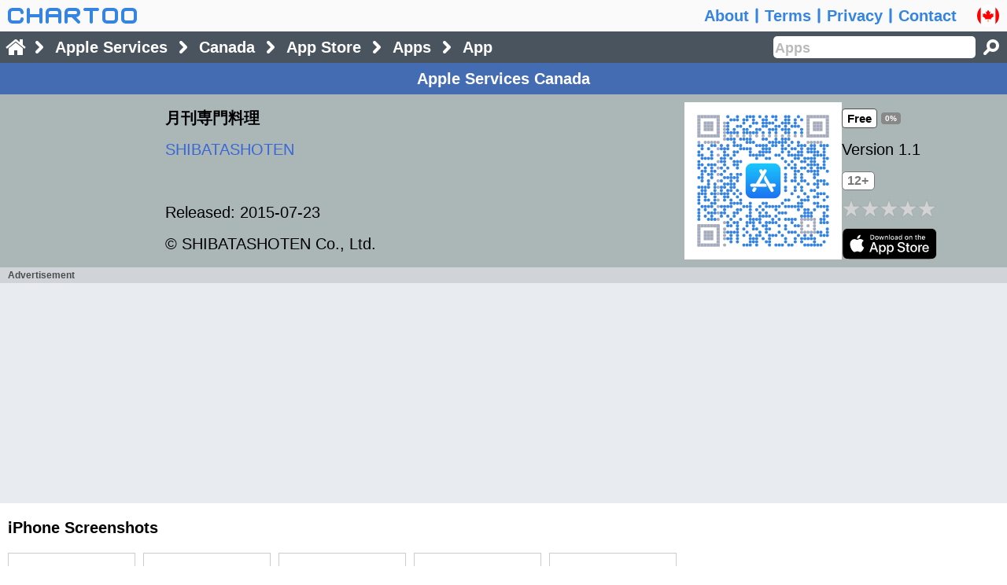

--- FILE ---
content_type: text/html; charset=utf-8
request_url: https://www.google.com/recaptcha/api2/aframe
body_size: 269
content:
<!DOCTYPE HTML><html><head><meta http-equiv="content-type" content="text/html; charset=UTF-8"></head><body><script nonce="Bks-KzLqSb1R5Y8jSV_mmQ">/** Anti-fraud and anti-abuse applications only. See google.com/recaptcha */ try{var clients={'sodar':'https://pagead2.googlesyndication.com/pagead/sodar?'};window.addEventListener("message",function(a){try{if(a.source===window.parent){var b=JSON.parse(a.data);var c=clients[b['id']];if(c){var d=document.createElement('img');d.src=c+b['params']+'&rc='+(localStorage.getItem("rc::a")?sessionStorage.getItem("rc::b"):"");window.document.body.appendChild(d);sessionStorage.setItem("rc::e",parseInt(sessionStorage.getItem("rc::e")||0)+1);localStorage.setItem("rc::h",'1767840690476');}}}catch(b){}});window.parent.postMessage("_grecaptcha_ready", "*");}catch(b){}</script></body></html>